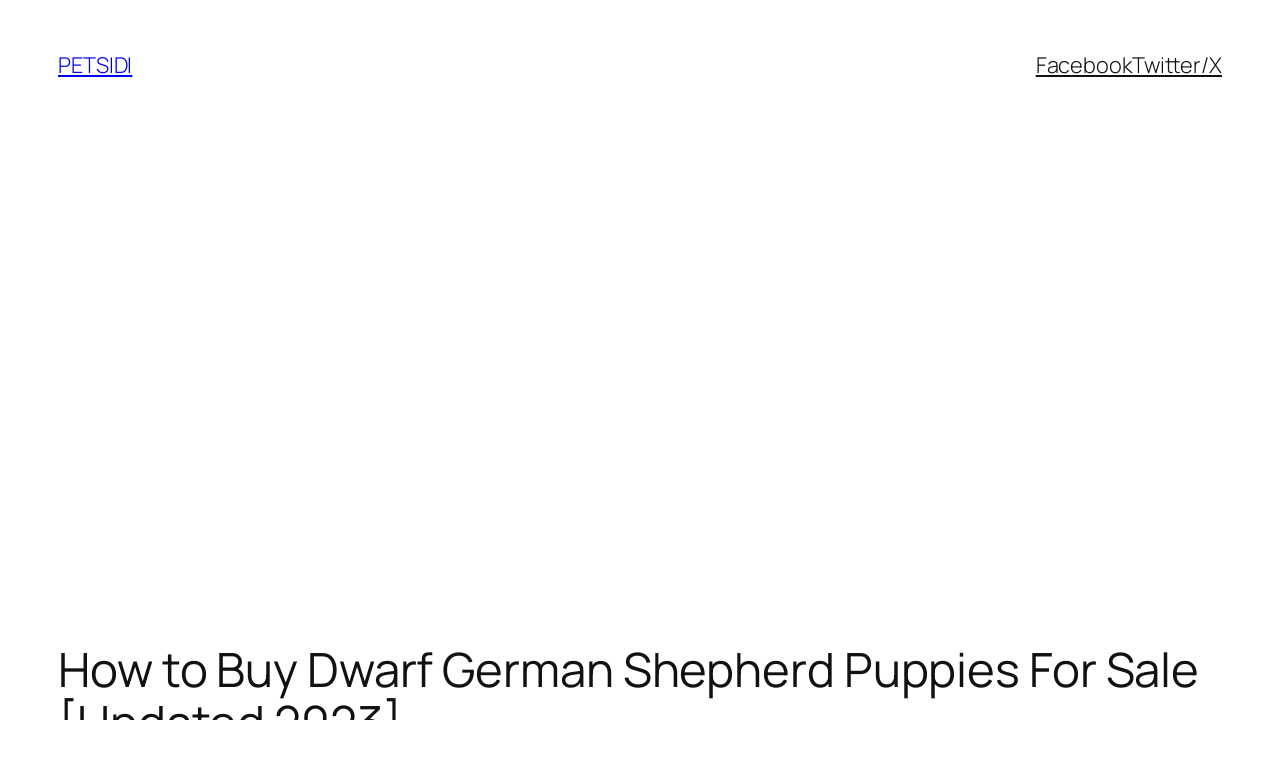

--- FILE ---
content_type: text/html; charset=utf-8
request_url: https://www.google.com/recaptcha/api2/aframe
body_size: 269
content:
<!DOCTYPE HTML><html><head><meta http-equiv="content-type" content="text/html; charset=UTF-8"></head><body><script nonce="CZl9sEBYB6wyZ5LWXXwe2w">/** Anti-fraud and anti-abuse applications only. See google.com/recaptcha */ try{var clients={'sodar':'https://pagead2.googlesyndication.com/pagead/sodar?'};window.addEventListener("message",function(a){try{if(a.source===window.parent){var b=JSON.parse(a.data);var c=clients[b['id']];if(c){var d=document.createElement('img');d.src=c+b['params']+'&rc='+(localStorage.getItem("rc::a")?sessionStorage.getItem("rc::b"):"");window.document.body.appendChild(d);sessionStorage.setItem("rc::e",parseInt(sessionStorage.getItem("rc::e")||0)+1);localStorage.setItem("rc::h",'1769020114817');}}}catch(b){}});window.parent.postMessage("_grecaptcha_ready", "*");}catch(b){}</script></body></html>